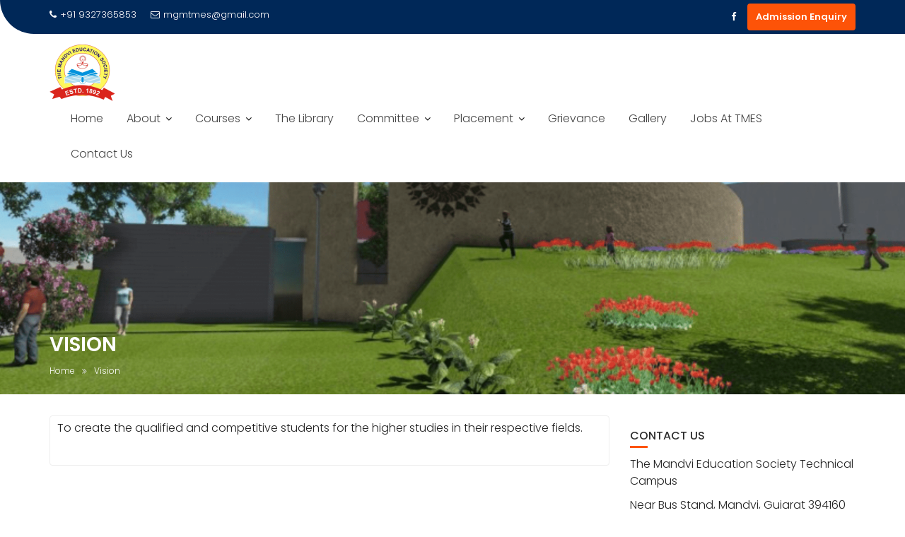

--- FILE ---
content_type: text/html; charset=UTF-8
request_url: https://mestech.ac.in/sample-page/vision/
body_size: 13866
content:
        <!DOCTYPE html><html lang="en-US">
        	<head>

		        <meta charset="UTF-8">
        <meta name="viewport" content="width=device-width, initial-scale=1">
        <link rel="profile" href="http://gmpg.org/xfn/11">
        <link rel="pingback" href="https://mestech.ac.in/xmlrpc.php">
        <title>Vision &#8211; The Mandvi Education Society</title>
<meta name='robots' content='max-image-preview:large' />
<link rel='dns-prefetch' href='//fonts.googleapis.com' />
<link rel="alternate" type="application/rss+xml" title="The Mandvi Education Society &raquo; Feed" href="https://mestech.ac.in/feed/" />
<link rel="alternate" type="application/rss+xml" title="The Mandvi Education Society &raquo; Comments Feed" href="https://mestech.ac.in/comments/feed/" />
<script type="text/javascript">
/* <![CDATA[ */
window._wpemojiSettings = {"baseUrl":"https:\/\/s.w.org\/images\/core\/emoji\/15.0.3\/72x72\/","ext":".png","svgUrl":"https:\/\/s.w.org\/images\/core\/emoji\/15.0.3\/svg\/","svgExt":".svg","source":{"concatemoji":"https:\/\/mestech.ac.in\/wp-includes\/js\/wp-emoji-release.min.js?ver=6.6.4"}};
/*! This file is auto-generated */
!function(i,n){var o,s,e;function c(e){try{var t={supportTests:e,timestamp:(new Date).valueOf()};sessionStorage.setItem(o,JSON.stringify(t))}catch(e){}}function p(e,t,n){e.clearRect(0,0,e.canvas.width,e.canvas.height),e.fillText(t,0,0);var t=new Uint32Array(e.getImageData(0,0,e.canvas.width,e.canvas.height).data),r=(e.clearRect(0,0,e.canvas.width,e.canvas.height),e.fillText(n,0,0),new Uint32Array(e.getImageData(0,0,e.canvas.width,e.canvas.height).data));return t.every(function(e,t){return e===r[t]})}function u(e,t,n){switch(t){case"flag":return n(e,"\ud83c\udff3\ufe0f\u200d\u26a7\ufe0f","\ud83c\udff3\ufe0f\u200b\u26a7\ufe0f")?!1:!n(e,"\ud83c\uddfa\ud83c\uddf3","\ud83c\uddfa\u200b\ud83c\uddf3")&&!n(e,"\ud83c\udff4\udb40\udc67\udb40\udc62\udb40\udc65\udb40\udc6e\udb40\udc67\udb40\udc7f","\ud83c\udff4\u200b\udb40\udc67\u200b\udb40\udc62\u200b\udb40\udc65\u200b\udb40\udc6e\u200b\udb40\udc67\u200b\udb40\udc7f");case"emoji":return!n(e,"\ud83d\udc26\u200d\u2b1b","\ud83d\udc26\u200b\u2b1b")}return!1}function f(e,t,n){var r="undefined"!=typeof WorkerGlobalScope&&self instanceof WorkerGlobalScope?new OffscreenCanvas(300,150):i.createElement("canvas"),a=r.getContext("2d",{willReadFrequently:!0}),o=(a.textBaseline="top",a.font="600 32px Arial",{});return e.forEach(function(e){o[e]=t(a,e,n)}),o}function t(e){var t=i.createElement("script");t.src=e,t.defer=!0,i.head.appendChild(t)}"undefined"!=typeof Promise&&(o="wpEmojiSettingsSupports",s=["flag","emoji"],n.supports={everything:!0,everythingExceptFlag:!0},e=new Promise(function(e){i.addEventListener("DOMContentLoaded",e,{once:!0})}),new Promise(function(t){var n=function(){try{var e=JSON.parse(sessionStorage.getItem(o));if("object"==typeof e&&"number"==typeof e.timestamp&&(new Date).valueOf()<e.timestamp+604800&&"object"==typeof e.supportTests)return e.supportTests}catch(e){}return null}();if(!n){if("undefined"!=typeof Worker&&"undefined"!=typeof OffscreenCanvas&&"undefined"!=typeof URL&&URL.createObjectURL&&"undefined"!=typeof Blob)try{var e="postMessage("+f.toString()+"("+[JSON.stringify(s),u.toString(),p.toString()].join(",")+"));",r=new Blob([e],{type:"text/javascript"}),a=new Worker(URL.createObjectURL(r),{name:"wpTestEmojiSupports"});return void(a.onmessage=function(e){c(n=e.data),a.terminate(),t(n)})}catch(e){}c(n=f(s,u,p))}t(n)}).then(function(e){for(var t in e)n.supports[t]=e[t],n.supports.everything=n.supports.everything&&n.supports[t],"flag"!==t&&(n.supports.everythingExceptFlag=n.supports.everythingExceptFlag&&n.supports[t]);n.supports.everythingExceptFlag=n.supports.everythingExceptFlag&&!n.supports.flag,n.DOMReady=!1,n.readyCallback=function(){n.DOMReady=!0}}).then(function(){return e}).then(function(){var e;n.supports.everything||(n.readyCallback(),(e=n.source||{}).concatemoji?t(e.concatemoji):e.wpemoji&&e.twemoji&&(t(e.twemoji),t(e.wpemoji)))}))}((window,document),window._wpemojiSettings);
/* ]]> */
</script>
<style id='wp-emoji-styles-inline-css' type='text/css'>

	img.wp-smiley, img.emoji {
		display: inline !important;
		border: none !important;
		box-shadow: none !important;
		height: 1em !important;
		width: 1em !important;
		margin: 0 0.07em !important;
		vertical-align: -0.1em !important;
		background: none !important;
		padding: 0 !important;
	}
</style>
<link rel='stylesheet' id='wp-block-library-css' href='https://mestech.ac.in/wp-includes/css/dist/block-library/style.min.css?ver=6.6.4' type='text/css' media='all' />
<style id='classic-theme-styles-inline-css' type='text/css'>
/*! This file is auto-generated */
.wp-block-button__link{color:#fff;background-color:#32373c;border-radius:9999px;box-shadow:none;text-decoration:none;padding:calc(.667em + 2px) calc(1.333em + 2px);font-size:1.125em}.wp-block-file__button{background:#32373c;color:#fff;text-decoration:none}
</style>
<style id='global-styles-inline-css' type='text/css'>
:root{--wp--preset--aspect-ratio--square: 1;--wp--preset--aspect-ratio--4-3: 4/3;--wp--preset--aspect-ratio--3-4: 3/4;--wp--preset--aspect-ratio--3-2: 3/2;--wp--preset--aspect-ratio--2-3: 2/3;--wp--preset--aspect-ratio--16-9: 16/9;--wp--preset--aspect-ratio--9-16: 9/16;--wp--preset--color--black: #000000;--wp--preset--color--cyan-bluish-gray: #abb8c3;--wp--preset--color--white: #ffffff;--wp--preset--color--pale-pink: #f78da7;--wp--preset--color--vivid-red: #cf2e2e;--wp--preset--color--luminous-vivid-orange: #ff6900;--wp--preset--color--luminous-vivid-amber: #fcb900;--wp--preset--color--light-green-cyan: #7bdcb5;--wp--preset--color--vivid-green-cyan: #00d084;--wp--preset--color--pale-cyan-blue: #8ed1fc;--wp--preset--color--vivid-cyan-blue: #0693e3;--wp--preset--color--vivid-purple: #9b51e0;--wp--preset--gradient--vivid-cyan-blue-to-vivid-purple: linear-gradient(135deg,rgba(6,147,227,1) 0%,rgb(155,81,224) 100%);--wp--preset--gradient--light-green-cyan-to-vivid-green-cyan: linear-gradient(135deg,rgb(122,220,180) 0%,rgb(0,208,130) 100%);--wp--preset--gradient--luminous-vivid-amber-to-luminous-vivid-orange: linear-gradient(135deg,rgba(252,185,0,1) 0%,rgba(255,105,0,1) 100%);--wp--preset--gradient--luminous-vivid-orange-to-vivid-red: linear-gradient(135deg,rgba(255,105,0,1) 0%,rgb(207,46,46) 100%);--wp--preset--gradient--very-light-gray-to-cyan-bluish-gray: linear-gradient(135deg,rgb(238,238,238) 0%,rgb(169,184,195) 100%);--wp--preset--gradient--cool-to-warm-spectrum: linear-gradient(135deg,rgb(74,234,220) 0%,rgb(151,120,209) 20%,rgb(207,42,186) 40%,rgb(238,44,130) 60%,rgb(251,105,98) 80%,rgb(254,248,76) 100%);--wp--preset--gradient--blush-light-purple: linear-gradient(135deg,rgb(255,206,236) 0%,rgb(152,150,240) 100%);--wp--preset--gradient--blush-bordeaux: linear-gradient(135deg,rgb(254,205,165) 0%,rgb(254,45,45) 50%,rgb(107,0,62) 100%);--wp--preset--gradient--luminous-dusk: linear-gradient(135deg,rgb(255,203,112) 0%,rgb(199,81,192) 50%,rgb(65,88,208) 100%);--wp--preset--gradient--pale-ocean: linear-gradient(135deg,rgb(255,245,203) 0%,rgb(182,227,212) 50%,rgb(51,167,181) 100%);--wp--preset--gradient--electric-grass: linear-gradient(135deg,rgb(202,248,128) 0%,rgb(113,206,126) 100%);--wp--preset--gradient--midnight: linear-gradient(135deg,rgb(2,3,129) 0%,rgb(40,116,252) 100%);--wp--preset--font-size--small: 13px;--wp--preset--font-size--medium: 20px;--wp--preset--font-size--large: 36px;--wp--preset--font-size--x-large: 42px;--wp--preset--spacing--20: 0.44rem;--wp--preset--spacing--30: 0.67rem;--wp--preset--spacing--40: 1rem;--wp--preset--spacing--50: 1.5rem;--wp--preset--spacing--60: 2.25rem;--wp--preset--spacing--70: 3.38rem;--wp--preset--spacing--80: 5.06rem;--wp--preset--shadow--natural: 6px 6px 9px rgba(0, 0, 0, 0.2);--wp--preset--shadow--deep: 12px 12px 50px rgba(0, 0, 0, 0.4);--wp--preset--shadow--sharp: 6px 6px 0px rgba(0, 0, 0, 0.2);--wp--preset--shadow--outlined: 6px 6px 0px -3px rgba(255, 255, 255, 1), 6px 6px rgba(0, 0, 0, 1);--wp--preset--shadow--crisp: 6px 6px 0px rgba(0, 0, 0, 1);}:where(.is-layout-flex){gap: 0.5em;}:where(.is-layout-grid){gap: 0.5em;}body .is-layout-flex{display: flex;}.is-layout-flex{flex-wrap: wrap;align-items: center;}.is-layout-flex > :is(*, div){margin: 0;}body .is-layout-grid{display: grid;}.is-layout-grid > :is(*, div){margin: 0;}:where(.wp-block-columns.is-layout-flex){gap: 2em;}:where(.wp-block-columns.is-layout-grid){gap: 2em;}:where(.wp-block-post-template.is-layout-flex){gap: 1.25em;}:where(.wp-block-post-template.is-layout-grid){gap: 1.25em;}.has-black-color{color: var(--wp--preset--color--black) !important;}.has-cyan-bluish-gray-color{color: var(--wp--preset--color--cyan-bluish-gray) !important;}.has-white-color{color: var(--wp--preset--color--white) !important;}.has-pale-pink-color{color: var(--wp--preset--color--pale-pink) !important;}.has-vivid-red-color{color: var(--wp--preset--color--vivid-red) !important;}.has-luminous-vivid-orange-color{color: var(--wp--preset--color--luminous-vivid-orange) !important;}.has-luminous-vivid-amber-color{color: var(--wp--preset--color--luminous-vivid-amber) !important;}.has-light-green-cyan-color{color: var(--wp--preset--color--light-green-cyan) !important;}.has-vivid-green-cyan-color{color: var(--wp--preset--color--vivid-green-cyan) !important;}.has-pale-cyan-blue-color{color: var(--wp--preset--color--pale-cyan-blue) !important;}.has-vivid-cyan-blue-color{color: var(--wp--preset--color--vivid-cyan-blue) !important;}.has-vivid-purple-color{color: var(--wp--preset--color--vivid-purple) !important;}.has-black-background-color{background-color: var(--wp--preset--color--black) !important;}.has-cyan-bluish-gray-background-color{background-color: var(--wp--preset--color--cyan-bluish-gray) !important;}.has-white-background-color{background-color: var(--wp--preset--color--white) !important;}.has-pale-pink-background-color{background-color: var(--wp--preset--color--pale-pink) !important;}.has-vivid-red-background-color{background-color: var(--wp--preset--color--vivid-red) !important;}.has-luminous-vivid-orange-background-color{background-color: var(--wp--preset--color--luminous-vivid-orange) !important;}.has-luminous-vivid-amber-background-color{background-color: var(--wp--preset--color--luminous-vivid-amber) !important;}.has-light-green-cyan-background-color{background-color: var(--wp--preset--color--light-green-cyan) !important;}.has-vivid-green-cyan-background-color{background-color: var(--wp--preset--color--vivid-green-cyan) !important;}.has-pale-cyan-blue-background-color{background-color: var(--wp--preset--color--pale-cyan-blue) !important;}.has-vivid-cyan-blue-background-color{background-color: var(--wp--preset--color--vivid-cyan-blue) !important;}.has-vivid-purple-background-color{background-color: var(--wp--preset--color--vivid-purple) !important;}.has-black-border-color{border-color: var(--wp--preset--color--black) !important;}.has-cyan-bluish-gray-border-color{border-color: var(--wp--preset--color--cyan-bluish-gray) !important;}.has-white-border-color{border-color: var(--wp--preset--color--white) !important;}.has-pale-pink-border-color{border-color: var(--wp--preset--color--pale-pink) !important;}.has-vivid-red-border-color{border-color: var(--wp--preset--color--vivid-red) !important;}.has-luminous-vivid-orange-border-color{border-color: var(--wp--preset--color--luminous-vivid-orange) !important;}.has-luminous-vivid-amber-border-color{border-color: var(--wp--preset--color--luminous-vivid-amber) !important;}.has-light-green-cyan-border-color{border-color: var(--wp--preset--color--light-green-cyan) !important;}.has-vivid-green-cyan-border-color{border-color: var(--wp--preset--color--vivid-green-cyan) !important;}.has-pale-cyan-blue-border-color{border-color: var(--wp--preset--color--pale-cyan-blue) !important;}.has-vivid-cyan-blue-border-color{border-color: var(--wp--preset--color--vivid-cyan-blue) !important;}.has-vivid-purple-border-color{border-color: var(--wp--preset--color--vivid-purple) !important;}.has-vivid-cyan-blue-to-vivid-purple-gradient-background{background: var(--wp--preset--gradient--vivid-cyan-blue-to-vivid-purple) !important;}.has-light-green-cyan-to-vivid-green-cyan-gradient-background{background: var(--wp--preset--gradient--light-green-cyan-to-vivid-green-cyan) !important;}.has-luminous-vivid-amber-to-luminous-vivid-orange-gradient-background{background: var(--wp--preset--gradient--luminous-vivid-amber-to-luminous-vivid-orange) !important;}.has-luminous-vivid-orange-to-vivid-red-gradient-background{background: var(--wp--preset--gradient--luminous-vivid-orange-to-vivid-red) !important;}.has-very-light-gray-to-cyan-bluish-gray-gradient-background{background: var(--wp--preset--gradient--very-light-gray-to-cyan-bluish-gray) !important;}.has-cool-to-warm-spectrum-gradient-background{background: var(--wp--preset--gradient--cool-to-warm-spectrum) !important;}.has-blush-light-purple-gradient-background{background: var(--wp--preset--gradient--blush-light-purple) !important;}.has-blush-bordeaux-gradient-background{background: var(--wp--preset--gradient--blush-bordeaux) !important;}.has-luminous-dusk-gradient-background{background: var(--wp--preset--gradient--luminous-dusk) !important;}.has-pale-ocean-gradient-background{background: var(--wp--preset--gradient--pale-ocean) !important;}.has-electric-grass-gradient-background{background: var(--wp--preset--gradient--electric-grass) !important;}.has-midnight-gradient-background{background: var(--wp--preset--gradient--midnight) !important;}.has-small-font-size{font-size: var(--wp--preset--font-size--small) !important;}.has-medium-font-size{font-size: var(--wp--preset--font-size--medium) !important;}.has-large-font-size{font-size: var(--wp--preset--font-size--large) !important;}.has-x-large-font-size{font-size: var(--wp--preset--font-size--x-large) !important;}
:where(.wp-block-post-template.is-layout-flex){gap: 1.25em;}:where(.wp-block-post-template.is-layout-grid){gap: 1.25em;}
:where(.wp-block-columns.is-layout-flex){gap: 2em;}:where(.wp-block-columns.is-layout-grid){gap: 2em;}
:root :where(.wp-block-pullquote){font-size: 1.5em;line-height: 1.6;}
</style>
<link rel='stylesheet' id='wpos-magnific-style-css' href='https://mestech.ac.in/wp-content/plugins/album-and-image-gallery-plus-lightbox/assets/css/magnific-popup.css?ver=1.1.2' type='text/css' media='all' />
<link rel='stylesheet' id='wpos-slick-style-css' href='https://mestech.ac.in/wp-content/plugins/album-and-image-gallery-plus-lightbox/assets/css/slick.css?ver=1.1.2' type='text/css' media='all' />
<link rel='stylesheet' id='aigpl-public-css-css' href='https://mestech.ac.in/wp-content/plugins/album-and-image-gallery-plus-lightbox/assets/css/aigpl-public.css?ver=1.1.2' type='text/css' media='all' />
<link rel='stylesheet' id='font-awesome-css' href='https://mestech.ac.in/wp-content/plugins/wonderplugin-tabs/font-awesome/css/font-awesome.min.css?ver=6.6.4' type='text/css' media='all' />
<link rel='stylesheet' id='wonderplugin-tabs-engine-css-css' href='https://mestech.ac.in/wp-content/plugins/wonderplugin-tabs/engine/wonderplugin-tabs-engine.css?ver=6.6.4' type='text/css' media='all' />
<link rel='stylesheet' id='education-base-googleapis-css' href='//fonts.googleapis.com/css?family=Poppins:400,300,500,600' type='text/css' media='all' />
<link rel='stylesheet' id='bootstrap-css' href='https://mestech.ac.in/wp-content/themes/education-base/assets/library/bootstrap/css/bootstrap.min.css?ver=3.3.6' type='text/css' media='all' />
<link rel='stylesheet' id='fontawesome-css' href='https://mestech.ac.in/wp-content/themes/education-base/assets/library/Font-Awesome/css/font-awesome.min.css?ver=4.5.0' type='text/css' media='all' />
<link rel='stylesheet' id='jquery-owl-css' href='https://mestech.ac.in/wp-content/themes/education-base/assets/library/owl-carousel/owl.carousel.css?ver=1.3.3' type='text/css' media='all' />
<link rel='stylesheet' id='magnific-popup-css' href='https://mestech.ac.in/wp-content/themes/education-base/assets/library/magnific-popup/magnific-popup.css?ver=1.1.0' type='text/css' media='all' />
<link rel='stylesheet' id='education-base-style-css' href='https://mestech.ac.in/wp-content/themes/education-base/style.css?ver=6.6.4' type='text/css' media='all' />
<style id='education-base-style-inline-css' type='text/css'>

             .init-animate {
                visibility: visible !important;
             }
             
              .inner-main-title {
                background-image:url('https://mestech.ac.in/wp-content/uploads/2018/02/cropped-TMES-min1-1.png');
                background-repeat:no-repeat;
                background-size:cover;
                background-attachment:fixed;
                background-position: center; 
                height: 300px;
            }
            .top-header,
            article.post .entry-header .year,
            .wpcf7-form input.wpcf7-submit ::before ,
            .btn-primary::before {
                background-color: #002858;
            }
            .site-footer{
                background-color: #003a6a;
            }
            .copy-right{
                background-color: #002858;
            }
            a:hover,
            a:active,
            a:focus,
            .widget li a:hover,
            .posted-on a:hover,
            .author.vcard a:hover,
            .cat-links a:hover,
            .comments-link a:hover,
            .edit-link a:hover,
            .tags-links a:hover,
            .byline a:hover,
            .main-navigation .acme-normal-page .current_page_item a,
            .main-navigation .acme-normal-page .current-menu-item a,
            .main-navigation .active a,
            .main-navigation .navbar-nav >li a:hover,
            .team-item h3 a:hover,
            .news-notice-content .news-content a:hover,
            .circle .fa{
                color: #fd5308;
            }
            .navbar .navbar-toggle:hover,
            .main-navigation .current_page_ancestor > a:before,
            .comment-form .form-submit input,
            .btn-primary,
            .line > span,
            .wpcf7-form input.wpcf7-submit,
            .wpcf7-form input.wpcf7-submit:hover,
            .owl-buttons > div i:hover,
            article.post .entry-header,
            .sm-up-container,
            .read-more,
            .testimonial-content,
            .round-icon,
            .round-icon:hover{
                background-color: #fd5308;
                color:#fff;
            }
            .blog article.sticky,
            .top-header .read-more,
            .circle{
                border: 2px solid #fd5308;
            }
</style>
<link rel='stylesheet' id='popup-maker-site-css' href='//mestech.ac.in/wp-content/uploads/pum/pum-site-styles.css?generated=1713001838&#038;ver=1.16.2' type='text/css' media='all' />
<script type="text/javascript" src="https://mestech.ac.in/wp-includes/js/jquery/jquery.min.js?ver=3.7.1" id="jquery-core-js"></script>
<script type="text/javascript" src="https://mestech.ac.in/wp-includes/js/jquery/jquery-migrate.min.js?ver=3.4.1" id="jquery-migrate-js"></script>
<script type="text/javascript" src="https://mestech.ac.in/wp-content/plugins/wonderplugin-tabs/engine/wonderplugin-tabs-engine.js?ver=5.1C" id="wonderplugin-tabs-engine-script-js"></script>
<!--[if lt IE 9]>
<script type="text/javascript" src="https://mestech.ac.in/wp-content/themes/education-base/assets/library/html5shiv/html5shiv.min.js?ver=3.7.3" id="html5-js"></script>
<![endif]-->
<!--[if lt IE 9]>
<script type="text/javascript" src="https://mestech.ac.in/wp-content/themes/education-base/assets/library/respond/respond.min.js?ver=1.1.2" id="respond-js"></script>
<![endif]-->
<link rel="https://api.w.org/" href="https://mestech.ac.in/wp-json/" /><link rel="alternate" title="JSON" type="application/json" href="https://mestech.ac.in/wp-json/wp/v2/pages/101" /><link rel="EditURI" type="application/rsd+xml" title="RSD" href="https://mestech.ac.in/xmlrpc.php?rsd" />
<meta name="generator" content="WordPress 6.6.4" />
<link rel="canonical" href="https://mestech.ac.in/sample-page/vision/" />
<link rel='shortlink' href='https://mestech.ac.in/?p=101' />
<link rel="alternate" title="oEmbed (JSON)" type="application/json+oembed" href="https://mestech.ac.in/wp-json/oembed/1.0/embed?url=https%3A%2F%2Fmestech.ac.in%2Fsample-page%2Fvision%2F" />
<link rel="alternate" title="oEmbed (XML)" type="text/xml+oembed" href="https://mestech.ac.in/wp-json/oembed/1.0/embed?url=https%3A%2F%2Fmestech.ac.in%2Fsample-page%2Fvision%2F&#038;format=xml" />
<meta name="generator" content="Elementor 3.32.4; features: additional_custom_breakpoints; settings: css_print_method-external, google_font-enabled, font_display-auto">
			<style>
				.e-con.e-parent:nth-of-type(n+4):not(.e-lazyloaded):not(.e-no-lazyload),
				.e-con.e-parent:nth-of-type(n+4):not(.e-lazyloaded):not(.e-no-lazyload) * {
					background-image: none !important;
				}
				@media screen and (max-height: 1024px) {
					.e-con.e-parent:nth-of-type(n+3):not(.e-lazyloaded):not(.e-no-lazyload),
					.e-con.e-parent:nth-of-type(n+3):not(.e-lazyloaded):not(.e-no-lazyload) * {
						background-image: none !important;
					}
				}
				@media screen and (max-height: 640px) {
					.e-con.e-parent:nth-of-type(n+2):not(.e-lazyloaded):not(.e-no-lazyload),
					.e-con.e-parent:nth-of-type(n+2):not(.e-lazyloaded):not(.e-no-lazyload) * {
						background-image: none !important;
					}
				}
			</style>
			<link rel="icon" href="https://mestech.ac.in/wp-content/uploads/2017/06/cropped-tmesfinal_logo-1-32x32.png" sizes="32x32" />
<link rel="icon" href="https://mestech.ac.in/wp-content/uploads/2017/06/cropped-tmesfinal_logo-1-192x192.png" sizes="192x192" />
<link rel="apple-touch-icon" href="https://mestech.ac.in/wp-content/uploads/2017/06/cropped-tmesfinal_logo-1-180x180.png" />
<meta name="msapplication-TileImage" content="https://mestech.ac.in/wp-content/uploads/2017/06/cropped-tmesfinal_logo-1-270x270.png" />
		<style type="text/css" id="wp-custom-css">
			
.circular-image img {
              
               -webkit-border-radius: 50%;
               -moz-border-radius: 50%;
               -ms-border-radius: 50%;
               -o-border-radius: 50%;
                border-radius: 50%;
                              }
p {
	color: #222222;
	align-content: justify;
	font-size: medium;
}		</style>
		
	</head>
<body class="page-template-default page page-id-101 page-child parent-pageid-2 wp-custom-logo right-sidebar elementor-default elementor-kit-1086">

<div class="site" id="page">
                <a class="skip-link screen-reader-text" href="#content">Skip to content</a>
                    <div class="top-header left-curve">
                <div class="container">
                    <div class="row">
                        <div class="col-sm-6 text-left">
                            <span class='top-phone'><i class='fa fa-phone'></i>+91 9327365853</span><a class='top-email' href='mailto:mgmtmes@gmail.com'><i class='fa fa-envelope-o'></i>mgmtmes@gmail.com</a>                        </div>
                        <div class="col-sm-6 text-right">
                                    <ul class="socials init-animate">
                            <li class="facebook">
                    <a href="https://www.facebook.com/MESMandvi/" title="Facebook"  target="_blank"><i class="fa fa-facebook"></i></a>
                </li>
                    </ul>
                                        <a class="read-more" href="http://mestech.ac.in/admission-enquiry" target="_blank">Admission Enquiry</a>
                                                        </div>
                    </div>
                </div>
            </div>
                    <div class="navbar at-navbar  education-base-sticky" id="navbar" role="navigation">
            <div class="container">
                <div class="navbar-header">
                    <button type="button" class="navbar-toggle" data-toggle="collapse" data-target=".navbar-collapse"><i class="fa fa-bars"></i></button>
                    <a href="https://mestech.ac.in/" class="custom-logo-link" rel="home"><img width="92" height="80" src="https://mestech.ac.in/wp-content/uploads/2017/06/cropped-tmesfinal_logo.png" class="custom-logo" alt="The Mandvi Education Society" decoding="async" /></a>                </div>
                <div class="main-navigation navbar-collapse collapse">
                    <div class="menu-main-menu-container"><ul id="primary-menu" class="nav navbar-nav navbar-right acme-normal-page"><li id="menu-item-20" class="menu-item menu-item-type-post_type menu-item-object-page menu-item-home current-page-ancestor menu-item-20"><a href="https://mestech.ac.in/">Home</a></li>
<li id="menu-item-615" class="menu-item menu-item-type-custom menu-item-object-custom menu-item-has-children menu-item-615"><a href="#">About</a>
<ul class="sub-menu">
	<li id="menu-item-190" class="menu-item menu-item-type-post_type menu-item-object-page menu-item-190"><a href="https://mestech.ac.in/about-us/">About Us</a></li>
	<li id="menu-item-228" class="menu-item menu-item-type-post_type menu-item-object-page menu-item-228"><a href="https://mestech.ac.in/president-message/">President Message</a></li>
	<li id="menu-item-252" class="menu-item menu-item-type-post_type menu-item-object-page menu-item-252"><a href="https://mestech.ac.in/secretary-message/">Secretary Message</a></li>
	<li id="menu-item-275" class="menu-item menu-item-type-post_type menu-item-object-page menu-item-275"><a href="https://mestech.ac.in/management-team/">Management Team</a></li>
</ul>
</li>
<li id="menu-item-22" class="menu-item menu-item-type-custom menu-item-object-custom menu-item-has-children menu-item-22"><a href="#">Courses</a>
<ul class="sub-menu">
	<li id="menu-item-1401" class="menu-item menu-item-type-post_type menu-item-object-page menu-item-1401"><a href="https://mestech.ac.in/b-com/">B.Com</a></li>
	<li id="menu-item-1383" class="menu-item menu-item-type-post_type menu-item-object-page menu-item-1383"><a href="https://mestech.ac.in/bba/">B.B.A</a></li>
	<li id="menu-item-400" class="menu-item menu-item-type-post_type menu-item-object-page menu-item-400"><a title="The Mandvi Education Society Institute of Computer Application" href="https://mestech.ac.in/bca/">B.C.A</a></li>
	<li id="menu-item-181" class="menu-item menu-item-type-custom menu-item-object-custom menu-item-has-children menu-item-181"><a title="The Mandvi Education Society Science College" href="#">B.Sc</a>
	<ul class="sub-menu">
		<li id="menu-item-1446" class="menu-item menu-item-type-post_type menu-item-object-page menu-item-1446"><a href="https://mestech.ac.in/b-sc-microbiology/">Microbiology</a></li>
		<li id="menu-item-1485" class="menu-item menu-item-type-post_type menu-item-object-page menu-item-1485"><a href="https://mestech.ac.in/b-sc-mathematics/">Mathematics</a></li>
		<li id="menu-item-1510" class="menu-item menu-item-type-post_type menu-item-object-page menu-item-1510"><a href="https://mestech.ac.in/b-sc-chemistry/">Chemistry</a></li>
	</ul>
</li>
	<li id="menu-item-1562" class="menu-item menu-item-type-post_type menu-item-object-page menu-item-1562"><a href="https://mestech.ac.in/m-b-a/">M.B.A</a></li>
	<li id="menu-item-1627" class="menu-item menu-item-type-post_type menu-item-object-page menu-item-1627"><a href="https://mestech.ac.in/m-c-a/">M.C.A</a></li>
	<li id="menu-item-1531" class="menu-item menu-item-type-custom menu-item-object-custom menu-item-has-children menu-item-1531"><a href="#">M.Sc</a>
	<ul class="sub-menu">
		<li id="menu-item-1551" class="menu-item menu-item-type-post_type menu-item-object-page menu-item-1551"><a href="https://mestech.ac.in/m-sc-microbiology/">Microbiology</a></li>
		<li id="menu-item-1538" class="menu-item menu-item-type-post_type menu-item-object-page menu-item-1538"><a href="https://mestech.ac.in/m-sc-mathematics/">Mathematics</a></li>
		<li id="menu-item-1530" class="menu-item menu-item-type-post_type menu-item-object-page menu-item-1530"><a href="https://mestech.ac.in/m-sc-chemistry/">Chemistry</a></li>
	</ul>
</li>
	<li id="menu-item-491" class="menu-item menu-item-type-post_type menu-item-object-page menu-item-491"><a title="The Mandvi Education Society English Medium School" href="https://mestech.ac.in/english-medium-school/">English Medium School</a></li>
	<li id="menu-item-490" class="menu-item menu-item-type-post_type menu-item-object-page menu-item-490"><a title="The Mandvi Education Society Primary Gujarati Medium School" href="https://mestech.ac.in/primary-gujarati-medium-school/">Primary Gujarati Medium School</a></li>
	<li id="menu-item-489" class="menu-item menu-item-type-post_type menu-item-object-page menu-item-489"><a title="The Mandvi Education Society Secondary Gujarati School" href="https://mestech.ac.in/secondary-gujarati-medium-school/">Secondary Gujarati Medium School</a></li>
</ul>
</li>
<li id="menu-item-1428" class="menu-item menu-item-type-post_type menu-item-object-page menu-item-1428"><a href="https://mestech.ac.in/the-library/">The Library</a></li>
<li id="menu-item-334" class="menu-item menu-item-type-custom menu-item-object-custom menu-item-has-children menu-item-334"><a href="#">Committee</a>
<ul class="sub-menu">
	<li id="menu-item-412" class="menu-item menu-item-type-post_type menu-item-object-page menu-item-412"><a href="https://mestech.ac.in/anti-ragging-committee/">Anti-Ragging Cell</a></li>
	<li id="menu-item-511" class="menu-item menu-item-type-post_type menu-item-object-page menu-item-511"><a href="https://mestech.ac.in/st-sc-cell/">ST-SC Cell</a></li>
	<li id="menu-item-416" class="menu-item menu-item-type-post_type menu-item-object-page menu-item-416"><a href="https://mestech.ac.in/women-committee/">Women Cell</a></li>
	<li id="menu-item-510" class="menu-item menu-item-type-post_type menu-item-object-page menu-item-510"><a href="https://mestech.ac.in/grievance-cell/">Grievance Cell</a></li>
	<li id="menu-item-419" class="menu-item menu-item-type-post_type menu-item-object-page menu-item-419"><a href="https://mestech.ac.in/research-development/">Research &#038; Development</a></li>
	<li id="menu-item-422" class="menu-item menu-item-type-post_type menu-item-object-page menu-item-422"><a href="https://mestech.ac.in/alumni-cell/">Alumni Cell</a></li>
	<li id="menu-item-440" class="menu-item menu-item-type-post_type menu-item-object-page menu-item-440"><a href="https://mestech.ac.in/management-club/">Management Cell</a></li>
	<li id="menu-item-509" class="menu-item menu-item-type-post_type menu-item-object-page menu-item-509"><a href="https://mestech.ac.in/it-cell/">IT Cell</a></li>
	<li id="menu-item-508" class="menu-item menu-item-type-post_type menu-item-object-page menu-item-508"><a href="https://mestech.ac.in/environment-cell/">Environment Cell</a></li>
	<li id="menu-item-507" class="menu-item menu-item-type-post_type menu-item-object-page menu-item-507"><a href="https://mestech.ac.in/cultural-cell/">Cultural Cell</a></li>
	<li id="menu-item-458" class="menu-item menu-item-type-post_type menu-item-object-page menu-item-458"><a href="https://mestech.ac.in/seminar-committee/">Seminar Committee</a></li>
	<li id="menu-item-863" class="menu-item menu-item-type-post_type menu-item-object-page menu-item-863"><a href="https://mestech.ac.in/the-library/">Library Committee</a></li>
</ul>
</li>
<li id="menu-item-462" class="menu-item menu-item-type-post_type menu-item-object-page menu-item-has-children menu-item-462"><a href="https://mestech.ac.in/placement-cell/">Placement</a>
<ul class="sub-menu">
	<li id="menu-item-1592" class="menu-item menu-item-type-post_type menu-item-object-page menu-item-1592"><a href="https://mestech.ac.in/mba-placement/">MBA Placement</a></li>
	<li id="menu-item-1071" class="menu-item menu-item-type-custom menu-item-object-custom menu-item-1071"><a href="#">MCA Placement</a></li>
	<li id="menu-item-1828" class="menu-item menu-item-type-post_type menu-item-object-page menu-item-1828"><a href="https://mestech.ac.in/m-sc-placement/">M.Sc Placement</a></li>
</ul>
</li>
<li id="menu-item-1026" class="menu-item menu-item-type-post_type menu-item-object-page menu-item-1026"><a href="https://mestech.ac.in/grievance/">Grievance</a></li>
<li id="menu-item-384" class="menu-item menu-item-type-post_type menu-item-object-page menu-item-384"><a href="https://mestech.ac.in/gallery/">Gallery</a></li>
<li id="menu-item-1081" class="menu-item menu-item-type-post_type menu-item-object-page menu-item-1081"><a href="https://mestech.ac.in/jobs-at-tmes/">Jobs At TMES</a></li>
<li id="menu-item-394" class="menu-item menu-item-type-post_type menu-item-object-page menu-item-394"><a href="https://mestech.ac.in/contact-us/">Contact Us</a></li>
</ul></div>                </div>
                <!--/.nav-collapse -->
            </div>
        </div>
        	<div class="wrapper inner-main-title">
		<div class="container">
			<header class="entry-header init-animate slideInUp1">
				<h1 class="entry-title">Vision</h1>				<div class='breadcrumbs init-animate slideInUp2'><div id='education-base-breadcrumbs'><div role="navigation" aria-label="Breadcrumbs" class="breadcrumb-trail breadcrumbs" itemprop="breadcrumb"><ul class="trail-items" itemscope itemtype="http://schema.org/BreadcrumbList"><meta name="numberOfItems" content="2" /><meta name="itemListOrder" content="Ascending" /><li itemprop="itemListElement" itemscope itemtype="http://schema.org/ListItem" class="trail-item trail-begin"><a href="https://mestech.ac.in" rel="home"><span itemprop="name">Home</span></a><meta itemprop="position" content="1" /></li><li itemprop="itemListElement" itemscope itemtype="http://schema.org/ListItem" class="trail-item trail-end"><span itemprop="name">Vision</span><meta itemprop="position" content="2" /></li></ul></div></div></div>			</header><!-- .entry-header -->
		</div>
	</div>
	
<div id="content" class="site-content container clearfix">
	<div id="primary" class="content-area">
		<main id="main" class="site-main" role="main">
			<article id="post-101" class="init-animate slideInUp1 post-101 page type-page status-publish hentry">
		<!-- .single-feat-->
	<div class="content-wrapper">
		<div class="entry-content">
			<p style="text-align: Justify;">To create the qualified and competitive students for the higher studies in their respective fields.</p>
		</div><!-- .entry-content -->

		<footer class="entry-footer">
					</footer><!-- .entry-footer -->
	</div>
</article><!-- #post-## -->
		</main><!-- #main -->
	</div><!-- #primary -->
	<div id="secondary-right" class="at-fixed-width widget-area sidebar secondary-sidebar" role="complementary">
		<div id="sidebar-section-top" class="widget-area sidebar init-animate slideInUp1 clearfix">
			<section id="text-2" class="widget widget_text"><h2 class="widget-title">Contact Us</h2><div class="line"><span class="fa fa-graduation-cap"></span></div>			<div class="textwidget"><p>The Mandvi Education Society Technical Campus</p>
<p>Near Bus Stand, Mandvi, Gujarat 394160</p>
<p>Phone No: +91 9327365853</p>
<p>Fax no: 91-2623-221016</p>
<p>Website : <a href="http://mestech.ac.in/">www.mestech.ac.in</a></p>
<p>Email : mgmtmes@gmail.com</p>
</div>
		</section><section id="text-3" class="widget widget_text"><h2 class="widget-title">How To Reach Us ?</h2><div class="line"><span class="fa fa-graduation-cap"></span></div>			<div class="textwidget"><p><iframe src="https://www.google.com/maps/embed?pb=!1m18!1m12!1m3!1d3718.390069936828!2d73.30020441448059!3d21.256021785875678!2m3!1f0!2f0!3f0!3m2!1i1024!2i768!4f13.1!3m3!1m2!1s0x3be071b66ce406ff%3A0x2b6da57dbb9294bd!2sThe+Mandvi+Education+Society+Institute+of+Business+Management+%26+Computer+Studies!5e0!3m2!1sen!2sus!4v1512654164754" frameborder="0" style="border:0" allowfullscreen></iframe></p>
</div>
		</section>		</div>
	</div>
</div><!-- #content -->
        <div class="clearfix"></div>
        <footer class="site-footer">
                            <div class="container">
                    <div class="bottom">
                        <div id="footer-top">
                            <div class="footer-columns at-fixed-width">
                                                                    <div class="footer-sidebar col-sm-3 init-animate slideInUp1">
                                        <aside id="nav_menu-3" class="widget widget_nav_menu"><h3 class="widget-title"><span>Our Courses</span></h3><div class="line"><span class="fa fa-graduation-cap"></span></div><div class="menu-footer_course-container"><ul id="menu-footer_course" class="menu"><li id="menu-item-1650" class="menu-item menu-item-type-post_type menu-item-object-page menu-item-1650"><a href="https://mestech.ac.in/bba/">B.B.A</a></li>
<li id="menu-item-667" class="menu-item menu-item-type-post_type menu-item-object-page menu-item-667"><a href="https://mestech.ac.in/bca/">B.C.A</a></li>
<li id="menu-item-1653" class="menu-item menu-item-type-post_type menu-item-object-page menu-item-1653"><a href="https://mestech.ac.in/b-sc-microbiology/">B.Sc Microbiology</a></li>
<li id="menu-item-1652" class="menu-item menu-item-type-post_type menu-item-object-page menu-item-1652"><a href="https://mestech.ac.in/b-sc-mathematics/">B.SC MATHEMATICS</a></li>
<li id="menu-item-1651" class="menu-item menu-item-type-post_type menu-item-object-page menu-item-1651"><a href="https://mestech.ac.in/b-sc-chemistry/">B.SC CHEMISTRY</a></li>
<li id="menu-item-1654" class="menu-item menu-item-type-post_type menu-item-object-page menu-item-1654"><a href="https://mestech.ac.in/m-b-a/">M.B.A</a></li>
<li id="menu-item-1655" class="menu-item menu-item-type-post_type menu-item-object-page menu-item-1655"><a href="https://mestech.ac.in/m-c-a/">M.C.A</a></li>
<li id="menu-item-1656" class="menu-item menu-item-type-post_type menu-item-object-page menu-item-1656"><a href="https://mestech.ac.in/m-sc-microbiology/">M.Sc Microbiology</a></li>
<li id="menu-item-1657" class="menu-item menu-item-type-post_type menu-item-object-page menu-item-1657"><a href="https://mestech.ac.in/m-sc-mathematics/">M.SC MATHEMATICS</a></li>
<li id="menu-item-1658" class="menu-item menu-item-type-post_type menu-item-object-page menu-item-1658"><a href="https://mestech.ac.in/m-sc-chemistry/">M.SC CHEMISTRY</a></li>
<li id="menu-item-675" class="menu-item menu-item-type-post_type menu-item-object-page menu-item-675"><a href="https://mestech.ac.in/english-medium-school/">English Medium School</a></li>
<li id="menu-item-676" class="menu-item menu-item-type-post_type menu-item-object-page menu-item-676"><a href="https://mestech.ac.in/primary-gujarati-medium-school/">Primary Gujarati Medium School</a></li>
<li id="menu-item-677" class="menu-item menu-item-type-post_type menu-item-object-page menu-item-677"><a href="https://mestech.ac.in/secondary-gujarati-medium-school/">Secondary Gujarati Medium School</a></li>
</ul></div></aside>                                    </div>
                                                                    <div class="footer-sidebar col-sm-3 init-animate slideInUp1">
                                        <aside id="nav_menu-11" class="widget widget_nav_menu"><h3 class="widget-title"><span>About US</span></h3><div class="line"><span class="fa fa-graduation-cap"></span></div><div class="menu-footer_about-container"><ul id="menu-footer_about" class="menu"><li id="menu-item-694" class="menu-item menu-item-type-post_type menu-item-object-page menu-item-694"><a href="https://mestech.ac.in/about-us/">About Us</a></li>
<li id="menu-item-701" class="menu-item menu-item-type-post_type menu-item-object-page menu-item-701"><a href="https://mestech.ac.in/secretary-message/">Secretary Message</a></li>
<li id="menu-item-698" class="menu-item menu-item-type-post_type menu-item-object-page menu-item-698"><a href="https://mestech.ac.in/management-team/">Management Team</a></li>
<li id="menu-item-697" class="menu-item menu-item-type-post_type menu-item-object-page menu-item-697"><a href="https://mestech.ac.in/governing-body/">Governing Body</a></li>
<li id="menu-item-696" class="menu-item menu-item-type-post_type menu-item-object-page menu-item-696"><a href="https://mestech.ac.in/advisory-team/">Advisory Team</a></li>
</ul></div></aside>                                    </div>
                                                                    <div class="footer-sidebar col-sm-3 init-animate slideInUp1">
                                        <aside id="nav_menu-9" class="widget widget_nav_menu"><h3 class="widget-title"><span>Our Committee</span></h3><div class="line"><span class="fa fa-graduation-cap"></span></div><div class="menu-footer_committee-container"><ul id="menu-footer_committee" class="menu"><li id="menu-item-678" class="menu-item menu-item-type-post_type menu-item-object-page menu-item-678"><a href="https://mestech.ac.in/anti-ragging-committee/">Anti-Ragging Committee</a></li>
<li id="menu-item-679" class="menu-item menu-item-type-post_type menu-item-object-page menu-item-679"><a href="https://mestech.ac.in/st-sc-cell/">ST-SC Cell</a></li>
<li id="menu-item-680" class="menu-item menu-item-type-post_type menu-item-object-page menu-item-680"><a href="https://mestech.ac.in/women-committee/">Women Committee</a></li>
<li id="menu-item-681" class="menu-item menu-item-type-post_type menu-item-object-page menu-item-681"><a href="https://mestech.ac.in/grievance-cell/">Grievance Cell</a></li>
<li id="menu-item-682" class="menu-item menu-item-type-post_type menu-item-object-page menu-item-682"><a href="https://mestech.ac.in/research-development/">Research &#038; Development</a></li>
<li id="menu-item-683" class="menu-item menu-item-type-post_type menu-item-object-page menu-item-683"><a href="https://mestech.ac.in/alumni-cell/">Alumni Cell</a></li>
<li id="menu-item-684" class="menu-item menu-item-type-post_type menu-item-object-page menu-item-684"><a href="https://mestech.ac.in/management-club/">Management Cell</a></li>
<li id="menu-item-685" class="menu-item menu-item-type-post_type menu-item-object-page menu-item-685"><a href="https://mestech.ac.in/it-cell/">IT Cell</a></li>
<li id="menu-item-686" class="menu-item menu-item-type-post_type menu-item-object-page menu-item-686"><a href="https://mestech.ac.in/environment-cell/">Environment Cell</a></li>
<li id="menu-item-687" class="menu-item menu-item-type-post_type menu-item-object-page menu-item-687"><a href="https://mestech.ac.in/cultural-cell/">Cultural Cell</a></li>
<li id="menu-item-688" class="menu-item menu-item-type-post_type menu-item-object-page menu-item-688"><a href="https://mestech.ac.in/seminar-committee/">Seminar Committee</a></li>
<li id="menu-item-689" class="menu-item menu-item-type-post_type menu-item-object-page menu-item-689"><a href="https://mestech.ac.in/library-committee/">Library Committee</a></li>
</ul></div></aside>                                    </div>
                                                                    <div class="footer-sidebar col-sm-3 init-animate slideInUp1">
                                        <aside id="nav_menu-8" class="widget widget_nav_menu"><h3 class="widget-title"><span>INFRASTRUCTURE</span></h3><div class="line"><span class="fa fa-graduation-cap"></span></div><div class="menu-footer_infrastructure-container"><ul id="menu-footer_infrastructure" class="menu"><li id="menu-item-446" class="menu-item menu-item-type-post_type menu-item-object-page menu-item-446"><a href="https://mestech.ac.in/campus/">Campus</a></li>
<li id="menu-item-452" class="menu-item menu-item-type-post_type menu-item-object-page menu-item-452"><a href="https://mestech.ac.in/computer-lab/">Class &#038; Labs</a></li>
<li id="menu-item-451" class="menu-item menu-item-type-post_type menu-item-object-page menu-item-451"><a href="https://mestech.ac.in/the-library/">Library</a></li>
<li id="menu-item-434" class="menu-item menu-item-type-post_type menu-item-object-page menu-item-434"><a href="https://mestech.ac.in/sports-club/">Sports</a></li>
</ul></div></aside><aside id="nav_menu-10" class="widget widget_nav_menu"><h3 class="widget-title"><span>Others</span></h3><div class="line"><span class="fa fa-graduation-cap"></span></div><div class="menu-footer_others-container"><ul id="menu-footer_others" class="menu"><li id="menu-item-693" class="menu-item menu-item-type-post_type menu-item-object-page menu-item-693"><a href="https://mestech.ac.in/placement-cell/">Placement</a></li>
<li id="menu-item-691" class="menu-item menu-item-type-post_type menu-item-object-page menu-item-691"><a href="https://mestech.ac.in/gallery/">Gallery</a></li>
<li id="menu-item-692" class="menu-item menu-item-type-post_type menu-item-object-page menu-item-692"><a href="https://mestech.ac.in/contact-us/">Contact Us</a></li>
<li id="menu-item-1078" class="menu-item menu-item-type-post_type menu-item-object-page menu-item-1078"><a href="https://mestech.ac.in/jobs-at-tmes/">Jobs At TMES</a></li>
</ul></div></aside>                                    </div>
                                                            </div>
                        </div><!-- #foter-top -->
                    </div><!-- bottom-->
                </div>
                <div class="clearfix"></div>
                            <div class="copy-right">
                <div class='container'>
                    <div class="row">
                        <div class="col-sm-4 init-animate fadeInDown">
                            <div class='text-left'>        <ul class="socials init-animate">
                            <li class="facebook">
                    <a href="https://www.facebook.com/MESMandvi/" title="Facebook"  target="_blank"><i class="fa fa-facebook"></i></a>
                </li>
                    </ul>
        </div>                        </div>
                        <div class="col-sm-4 init-animate fadeInDown">
                                                            <p class="text-center">
                                    <font color="white">Copyrights © 2018 All Rights Reserved By : The Mandvi Education Society</font>                                </p>
                                                    </div>
                        <div class="col-sm-4 init-animate fadeInDown">
                            <div class="footer-copyright border text-right">
                                <div class="site-info">
                                    Developed  By : <a href="http://www.expertsadviceagency.com/" rel="designer" target="_blank">Experts Advice Agency</a>                                </div><!-- .site-info -->
                            </div>
                        </div>
                    </div>
                </div>
                <a href="#page" class="sm-up-container"><i class="fa fa-angle-up sm-up"></i></a>
            </div>
        </footer>
            </div><!-- #page -->
    <div id="pum-1082" class="pum pum-overlay pum-theme-1045 pum-theme-default-theme popmake-overlay click_open" data-popmake="{&quot;id&quot;:1082,&quot;slug&quot;:&quot;admission-inquiry-2024&quot;,&quot;theme_id&quot;:1045,&quot;cookies&quot;:[],&quot;triggers&quot;:[{&quot;type&quot;:&quot;click_open&quot;,&quot;settings&quot;:{&quot;extra_selectors&quot;:&quot;&quot;,&quot;cookie_name&quot;:null}}],&quot;mobile_disabled&quot;:null,&quot;tablet_disabled&quot;:null,&quot;meta&quot;:{&quot;display&quot;:{&quot;stackable&quot;:false,&quot;overlay_disabled&quot;:false,&quot;scrollable_content&quot;:false,&quot;disable_reposition&quot;:false,&quot;size&quot;:false,&quot;responsive_min_width&quot;:false,&quot;responsive_min_width_unit&quot;:false,&quot;responsive_max_width&quot;:false,&quot;responsive_max_width_unit&quot;:false,&quot;custom_width&quot;:false,&quot;custom_width_unit&quot;:false,&quot;custom_height&quot;:false,&quot;custom_height_unit&quot;:false,&quot;custom_height_auto&quot;:false,&quot;location&quot;:false,&quot;position_from_trigger&quot;:false,&quot;position_top&quot;:false,&quot;position_left&quot;:false,&quot;position_bottom&quot;:false,&quot;position_right&quot;:false,&quot;position_fixed&quot;:false,&quot;animation_type&quot;:false,&quot;animation_speed&quot;:false,&quot;animation_origin&quot;:false,&quot;overlay_zindex&quot;:false,&quot;zindex&quot;:false},&quot;close&quot;:{&quot;text&quot;:false,&quot;button_delay&quot;:false,&quot;overlay_click&quot;:false,&quot;esc_press&quot;:false,&quot;f4_press&quot;:false},&quot;click_open&quot;:[]}}" role="dialog" aria-hidden="true" >

	<div id="popmake-1082" class="pum-container popmake theme-1045 pum-responsive pum-responsive-medium responsive size-medium">

				

				

		

				<div class="pum-content popmake-content" tabindex="0">
					</div>


				

				            <button type="button" class="pum-close popmake-close" aria-label="Close">
			&#215;            </button>
		
	</div>

</div>
			<script>
				const lazyloadRunObserver = () => {
					const lazyloadBackgrounds = document.querySelectorAll( `.e-con.e-parent:not(.e-lazyloaded)` );
					const lazyloadBackgroundObserver = new IntersectionObserver( ( entries ) => {
						entries.forEach( ( entry ) => {
							if ( entry.isIntersecting ) {
								let lazyloadBackground = entry.target;
								if( lazyloadBackground ) {
									lazyloadBackground.classList.add( 'e-lazyloaded' );
								}
								lazyloadBackgroundObserver.unobserve( entry.target );
							}
						});
					}, { rootMargin: '200px 0px 200px 0px' } );
					lazyloadBackgrounds.forEach( ( lazyloadBackground ) => {
						lazyloadBackgroundObserver.observe( lazyloadBackground );
					} );
				};
				const events = [
					'DOMContentLoaded',
					'elementor/lazyload/observe',
				];
				events.forEach( ( event ) => {
					document.addEventListener( event, lazyloadRunObserver );
				} );
			</script>
			<script type="text/javascript" src="https://mestech.ac.in/wp-content/themes/education-base/acmethemes/core/js/skip-link-focus-fix.js?ver=20130115" id="education-base-skip-link-focus-fix-js"></script>
<script type="text/javascript" src="https://mestech.ac.in/wp-content/themes/education-base/assets/library/bootstrap/js/bootstrap.min.js?ver=3.3.6" id="bootstrap-js"></script>
<script type="text/javascript" src="https://mestech.ac.in/wp-content/themes/education-base/assets/library/owl-carousel/owl.carousel.min.js?ver=1.3.3" id="jquery-owl-js"></script>
<script type="text/javascript" src="https://mestech.ac.in/wp-includes/js/imagesloaded.min.js?ver=5.0.0" id="imagesloaded-js"></script>
<script type="text/javascript" src="https://mestech.ac.in/wp-includes/js/masonry.min.js?ver=4.2.2" id="masonry-js"></script>
<script type="text/javascript" src="https://mestech.ac.in/wp-content/themes/education-base/assets/library/magnific-popup/jquery.magnific-popup.min.js?ver=1.1.0" id="magnific-popup-js-js"></script>
<script type="text/javascript" src="https://mestech.ac.in/wp-content/themes/education-base/assets/js/education-base-custom.js?ver=1.0.0" id="education-base-custom-js"></script>
<script type="text/javascript" src="https://mestech.ac.in/wp-includes/js/jquery/ui/core.min.js?ver=1.13.3" id="jquery-ui-core-js"></script>
<script type="text/javascript" id="popup-maker-site-js-extra">
/* <![CDATA[ */
var pum_vars = {"version":"1.16.2","pm_dir_url":"https:\/\/mestech.ac.in\/wp-content\/plugins\/popup-maker\/","ajaxurl":"https:\/\/mestech.ac.in\/wp-admin\/admin-ajax.php","restapi":"https:\/\/mestech.ac.in\/wp-json\/pum\/v1","rest_nonce":null,"default_theme":"1045","debug_mode":"","disable_tracking":"","home_url":"\/","message_position":"top","core_sub_forms_enabled":"1","popups":[],"analytics_route":"analytics","analytics_api":"https:\/\/mestech.ac.in\/wp-json\/pum\/v1"};
var pum_sub_vars = {"ajaxurl":"https:\/\/mestech.ac.in\/wp-admin\/admin-ajax.php","message_position":"top"};
var pum_popups = {"pum-1082":{"triggers":[],"cookies":[],"disable_on_mobile":false,"disable_on_tablet":false,"atc_promotion":null,"explain":null,"type_section":null,"theme_id":1045,"size":"medium","responsive_min_width":"0%","responsive_max_width":"100%","custom_width":"640px","custom_height_auto":false,"custom_height":"380px","scrollable_content":false,"animation_type":"fade","animation_speed":350,"animation_origin":"center top","open_sound":"none","custom_sound":"","location":"center top","position_top":100,"position_bottom":0,"position_left":0,"position_right":0,"position_from_trigger":false,"position_fixed":false,"overlay_disabled":false,"stackable":false,"disable_reposition":false,"zindex":1999999999,"close_button_delay":0,"fi_promotion":null,"close_on_form_submission":false,"close_on_form_submission_delay":0,"close_on_overlay_click":false,"close_on_esc_press":false,"close_on_f4_press":false,"disable_form_reopen":false,"disable_accessibility":false,"theme_slug":"default-theme","id":1082,"slug":"admission-inquiry-2024"}};
/* ]]> */
</script>
<script type="text/javascript" src="//mestech.ac.in/wp-content/uploads/pum/pum-site-scripts.js?defer&amp;generated=1713001842&amp;ver=1.16.2" id="popup-maker-site-js"></script>
</body>
</html>